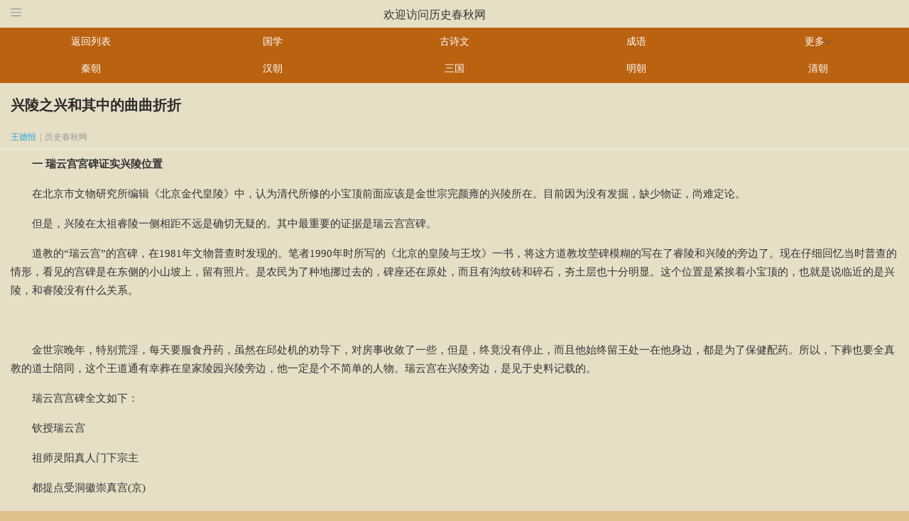

--- FILE ---
content_type: text/html; charset=utf-8
request_url: http://m.lishichunqiu.com/show.php?classid=54&id=7816&style=0&bclassid=52&cid=54&cpage=0
body_size: 24807
content:
<!DOCTYPE html>
<html xmlns="//www.w3.org/1999/xhtml">
<head>
    <meta http-equiv="Content-Type" content="text/html; charset=UTF-8">
    <meta http-equiv="Cache-Control" content="no-cache">
    <meta name="viewport" content="width=device-width, minimum-scale=1.0, maximum-scale=1.0">
    <meta name="keywords" content="兴陵之兴和其中的曲曲折折">
    <meta name="description" content="兴陵之兴和其中的曲曲折折">
	<title>兴陵之兴和其中的曲曲折折_历史春秋网</title>
		
    <link href="http://m.lishichunqiu.com/template/3/main.min.css" rel="stylesheet" type="text/css">

    <script type="text/javascript" src="http://m.lishichunqiu.com/template/3/zepto.min.js"></script>
    <script type="text/javascript" src="http://m.lishichunqiu.com/template/3/swipe.min.js"></script>

    <style>
        .subnav li{width:20%}
    </style>
	

<link rel="icon" href="http://www.lishichunqiu.com/favicon.ico" mce_href="http://www.lishichunqiu.com/favicon.ico" type="image/x-icon">
<link rel="shortcut icon" href="http://www.lishichunqiu.com/favicon.ico" ce_href="http://www.lishichunqiu.com/favicon.ico" type="image/x-icon">
</head>
<body>

<!--是栏目-->

  <div class="box">
        
<div id="header" style="position: relative; left: 0;top: 0px;width:100%;z-index:1001;">
<div class="logo"><a href="index.php?style=0" style="font-size: 16px;">欢迎访问历史春秋网</a></div>	
<div class="moreinfo"><img src="http://m.lishichunqiu.com/template/3/more.png" alt="infomore" width="15" height="13"></div>
<!-- <div class="search">
    <img id="img_showsearch" src="search.png" onclick="showsearch(1)" width="15" height="15">
    <img id="img_hidesearch" src="arrow_bottom.png" onclick="showsearch(2)" style="display:none;" width="17" height="11">
</div>	 -->
</div>
<div class="user-menu_bg" style="display: none;"></div>
<div class="flbox" style="display: none;">
<!--登录前-->
<div id="div_unlogin" class="fltitle">
<i class="user"><a href="javascript:;"><img src="http://m.lishichunqiu.com/template/3/fl_user.png" alt="" width="65" height="65"></a></i>
<h3><a href="javascript:;">登录</a>/<a href="#">注册</a></h3> 
 登录平台，为您提供即时更新的信息资讯。  
  </div>
<!--登录后-->


    <ul class="flnav">
        <li><a href="index.php?style=0"><i class="flhome"></i>首页</a></li>
        <li><a href="list.php?classid=176&style=0&bclassid=0"><i class="flinfo"></i>国学</a></li>
        <li><a href="list.php?classid=347&style=0&bclassid=0"><i class="flpce"></i>儒学</a></li>
        <li><a href="list.php?classid=353&style=0&bclassid=0"><i class="flpic"></i>道学</a></li>
        <li><a href="list.php?classid=275&style=0&bclassid=0"><i class="flsplit"></i>佛学</a></li>
        <li><a href="list.php?classid=346&style=0&bclassid=0"><i class="flexperience"></i>解梦</a></li>


    </ul> 
	<div class="version"><a href="index.php?style=0&amp;bclassid=0">返回</a>｜<a href="http://www.lishichunqiu.com/">电脑版</a></div>
</div>
<!--菜单-->


<!--搜索下拉框开始-->

<!--搜索结束-->

<script type="text/javascript">
    (function () {
        $(".moreinfo").click(function (e) {
            

                $("#div_unlogin").show();
 

            $(".flbox,.user-menu_bg").show();

            $("#img_showsearch").show();
            $("#img_hidesearch").hide();
            $("#div_searchpop").hide();
            $(".menu-mask").hide();
 
            e.stopPropagation();
        });

        $(".flbox").click(function (e) {
            e.stopPropagation();
        });
        $(document).click(function () {
            $(".flbox,.user-menu_bg").hide();
        });      
    })();
    
    function showsearch(t) {
        if (t==1) {
            $("#img_showsearch").hide();
            $("#img_hidesearch").show();
            $("#div_searchpop").show();
            var maskHeight = $(document).height();
            if ($(document).height() <= $(window).height()) {
                maskHeight = $(window).height();
            }
            $(".menu-mask").height(maskHeight).show();          
        }
        else {
            $("#img_showsearch").show();
            $("#img_hidesearch").hide();
            $("#div_searchpop").hide();
            $(".menu-mask").hide();
        }
    }
    $("#q").keydown(function (event) {
        event = document.all ? window.event : event;
        if ((event.keyCode || event.which) == 13) {
            search();
        }
    });
    function search() {
        var q = $("#q").val();
        if (q == "请输入要搜索的关键字") {
            alert("请输入要查询的关键词"); return;
        }
      
        window.location.href = "/search.aspx?q=" + escape(q);
    }
    function getCookie(varname) {
        var tmp_ary = new Array();
        if (varname) {
            var a = document.cookie.indexOf(varname + "=");
            if (a != -1) {
                var b = document.cookie.substring((a + varname.length + 1), document.cookie.length);
                var c = b.split(";");
                var d = c[0];
                return d;
            }
        }
    }

</script>
        <div class="subnav">
            <ul>


                <li><a href="list.php?classid=54&amp;style=0&amp;bclassid=52&amp;page=0">返回列表</a></li>
                <li><a href="list.php?classid=176&amp;style=0&amp;bclassid=0">国学</a></li>
                <li><a href="list.php?classid=374&amp;style=0&amp;bclassid=0">古诗文</a></li>
                <li><a href="list.php?classid=360&amp;style=0&amp;bclassid=0">成语</a></li>

                <li id="showmore">
                    <a href="#">更多<img src="http://m.lishichunqiu.com/template/3/mzkai.png" width="10" height="7"></a>             
                </li>

                  <li id="showless" style="display:none"> 
                    <a href="#">收起<img src="http://m.lishichunqiu.com/template/3/mzys.png" width="10" height="7"></a>
                </li>

                <li><a href="list.php?classid=22&amp;style=0&amp;bclassid=0">秦朝</a></li>
                <li><a href="list.php?classid=26&amp;style=0&amp;bclassid=0">汉朝</a></li>
                <li><a href="list.php?classid=30&amp;style=0&amp;bclassid=0">三国</a></li>
                <li><a href="list.php?classid=61&amp;style=0&amp;bclassid=0">明朝</a></li>
				<li><a href="list.php?classid=65&amp;style=0&amp;bclassid=0">清朝</a></li>
<li class="classhide"><a href="list.php?classid=1&style=0&bclassid=0">上古</a></li>
<li class="classhide"><a href="list.php?classid=5&amp;style=0&amp;bclassid=0">夏朝</a></li>
<li class="classhide"><a href="list.php?classid=9&amp;style=0&amp;bclassid=0">商朝</a></li>
<li class="classhide"><a href="list.php?classid=13&amp;style=0&amp;bclassid=0">西周</a></li>
<li class="classhide"><a href="list.php?classid=17&amp;style=0&amp;bclassid=0">东周</a></li>
<li class="classhide"><a href="list.php?classid=40&amp;style=0&amp;bclassid=0">两晋</a></li>
<li class="classhide"><a href="list.php?classid=45&style=0&bclassid=0">隋朝</a></li>
<li class="classhide"><a href="list.php?classid=49&amp;style=0&amp;bclassid=0">唐朝</a></li>
<li class="classhide"><a href="list.php?classid=52&amp;style=0&amp;bclassid=0">宋朝</a></li>
<li class="classhide"><a href="list.php?classid=57&style=0&bclassid=0">元朝</a></li>
<li class="classhide"><a href="list.php?classid=69&amp;style=0&amp;bclassid=0">民国</a></li>
<li class="classhide"><a href="list.php?classid=156&amp;style=0&amp;bclassid=0">世界史</a></li>
<li class="classhide"><a href="list.php?classid=330&amp;style=0&amp;bclassid=0">收藏</a></li>
<li class="classhide"><a href="list.php?classid=346&amp;style=0&amp;bclassid=0">解梦</a></li>
<li class="classhide"><a href="list.php?classid=75&amp;style=0&amp;bclassid=0">文化</a></li>
<li class="classhide"><a href="list.php?classid=347&amp;style=0&amp;bclassid=0">儒学</a></li>
<li class="classhide"><a href="list.php?classid=275&amp;style=0&amp;bclassid=0">佛学</a></li>
<li class="classhide"><a href="list.php?classid=353&amp;style=0&amp;bclassid=0">道学</a></li>
<li class="classhide"><a href="list.php?classid=283&amp;style=0&amp;bclassid=0">中医</a></li>
<li class="classhide"><a href="list.php?classid=268&amp;style=0&amp;bclassid=0">图库</a></li>									
            </ul>

							
		
            </ul>
            <div style="clear: both"></div>
        </div>

<div class="news_content">
            <div class="news_t">兴陵之兴和其中的曲曲折折</div>
            
            <div class="news_t1">
                <ul>
<li class="writer">王德恒 </li> 
                    <li>|</li> 
                    <li>历史春秋网</li>                  

                </ul>
            </div>
        </div>
<div id="content" class="cnewsinfo small" style="padding-top:0px;">
         
		 <p>　　<strong>一 瑞云宫宮碑证实兴陵位置</strong></p>

<p>　　在北京市文物研究所编辑《北京金代皇陵》中，认为清代所修的小宝顶前面应该是金世宗完颜雍的兴陵所在。目前因为没有发掘，缺少物证，尚难定论。</p>

<p>　　但是，兴陵在太祖睿陵一侧相距不远是确切无疑的。其中最重要的证据是瑞云宫宫碑。</p>

<p>　　道教的&ldquo;瑞云宫&rdquo;的宫碑，在1981年文物普查时发现的。笔者1990年时所写的《北京的皇陵与王坟》一书，将这方道教坟茔碑模糊的写在了睿陵和兴陵的旁边了。现在仔细回忆当时普查的情形，看见的宫碑是在东侧的小山坡上，留有照片。是农民为了种地挪过去的，碑座还在原处，而且有沟纹砖和碎石，夯土层也十分明显。这个位置是紧挨着小宝顶的，也就是说临近的是兴陵，和睿陵没有什么关系。</p>

<p style="text-align: center;"><img alt="" src="http://www.lishichunqiu.com/d/file/songchao/sbsclishi/e1c8ebe0933e61cd2b602a24f04e4853.jpg" style="width: 480px; height: 352px;" /></p>

<p>　　金世宗晚年，特别荒淫，每天要服食丹药，虽然在邱处机的劝导下，对房事收敛了一些，但是，终竟没有停止，而且他始终留王处一在他身边，都是为了保健配药。所以，下葬也要全真教的道士陪同，这个王道通有幸葬在皇家陵园兴陵旁边，他一定是个不简单的人物。瑞云宫在兴陵旁边，是见于史料记载的。</p>

<p>　　瑞云宫宫碑全文如下：</p>

<p>　　钦授瑞云宫</p>

<p>　　祖师灵阳真人门下宗主</p>

<p>　　都提点受洞徽崇真宫(京)</p>

<p>　　大师王道通仙茔</p>

<p>　　可惜，立碑的年月日看不清了，金世宗陵侧为道士建坟，并记载了宫号道教爵位，可见当时对道教是尊崇的了。</p>

<p>　　金代佛道并崇，在丹鼎、符篆两派之外，又新创全真教。全真教的创始人王喆，曾考中金朝的甲科武举，后在终南山弃家立教，号重阳子。他收马钰(号丹阳子)、潭处端(号长真子)、刘处玄(号长生子)、邱处机(号长春子)、王处一(号玉阳子)、郝大通(号广宁太古真人)、孙不二(号清净散人)七人为弟子，创立了全真教，后世称七弟子为道教七真人。&ldquo;灵阳真人&rdquo;当是七真人同时代同辈份人，王道通应是晚一辈的道士。金世宗时期在京城多设道教宫观，召道士讲法传教，邱处机、王处一、刘德仁都曾应召的道士，传教得法，死后才能在太祖陵侧择地立墓，并被&ldquo;钦授瑞云宫&rdquo;。当然，这座&ldquo;宫&rdquo;建得也是颇有规模，使得县志、《日下旧闻考》都作了记载,并成为兴陵所在地的标志。</p>

<p>　　<strong>二不同寻常的成长道路</strong></p>

<p>　　金陵诸陵所葬之人，最值得一书的当是兴陵葬主金世宗完颜雍了。</p>

<p>　　金世宗和他的妻子乌林答氏即昭德皇后，是能入传奇的人物。</p>

<p>　　完颜阿骨打离开人世的这一年3月1日，四太子完颜宗辅的渤海籍妃子李氏生下了完颜雍，女真名完颜乌禄。当这个女真与渤海混血种的男孩来到人世后，即生活在金朝上京的王宫里，得享荣华富贵。但是，完颜雍却从未见过使他的家族荣登为皇族的祖父，仅是在出生五个月之后，只懂吃奶的完颜雍，以本能的婴儿啼哭声，伴同长辈们的哀痛，为他的祖父志哀。</p>

<p>　　在完颜阿骨打死去的时候，完颜雍的父亲完颜宗辅时年二十八岁，已经是跟随父王出征多年，屡立战功的金朝名将。其后，又伴随完颜宗翰出征中原，完成了灭辽灭北宋的大业。</p>

<p>　　1127年(金天会五年)8月，完颜雍5岁的时候，完颜宗辅升为右副元帅，镇守燕京。三个月后，完颜宗辅充任讨伐南宋东路军的主帅，略地山东、淄、青，并在乐安一带一举击溃宋将马括统领的二十万大军，迫使宋高宗赵构仓皇渡江南逃。1130年完颜宗辅再率兵到陕西、山西，与金兀术合兵一处，同宋军名将张浚鏖战于富平，打垮了宋军十八万。1132年，因战功升任左副元帅，其上只有完颜宗翰一人了。从表面上看，他是全权主持金国西北地区的军政要务，西抗西夏、南压赵宋的统帅。实际上在金太宗的策划下，利用完颜宗翰回上京进行皇储的安排和帝位的安排的时候，他得到太宗的旨意，发动了对南宋的战争，利用这个机会，掌握了全国的军权。关于这次南征，金兀术由于不知情，还激烈地进行过反对，但是，完颜宗辅不动声色，按计划进行，待军权全部到手之后，他只让刘豫在前方厮杀，自己却按兵不动，果然，金太宗逝世的消息一传来，他命金兀术返回上京奔丧，自己有条不紊地将军队撤回，保持了边境的平安，使金熙宗顺利地登上了皇位。当然，也有人认为，这些其实都是完颜宗干在背后的安排，但是，是完颜宗辅直接完成了配合政权的交接和掌握了军权。这样，使军权牢牢控制在太祖一系的手中，即从旁姓完颜那里(宗翰)夺回了军权，又没有落到太宗一系宗磐的手中。应该说，在太宗逝世前后，对于金国全局的安定完颜宗辅是起到了关键作用的。</p>

<p>　　幼年的金世宗，主要受母亲的教诲。依金的习俗，丈夫死后，妻子应当嫁与宗族的人。李氏却不愿接受这种落后的习俗，就在辽阳出家为尼了。</p>

<p>　　完颜雍长得很魁伟，性格沉静明达，又善于骑射。年轻时，他每次出猎，很多老年人都跟了去看，赞赏他的骑射技术，&ldquo;国人推为第一&rdquo;(《金史&middot;世宗本纪上》)。他为人宽厚，常随叔伯们四处征战，将士都很推崇他。金熙宗皇统年间(1141~1148)，完颜雍以宗室子授光禄大夫，封葛王，为兵部尚书。</p>

<p>　　金熙宗在位后期，时常酗酒，杀戮亲贵大臣，唯有对完颜雍比较好。什么原因呢?原来完颜雍的父亲伐宋时，得到了一条宋朝皇帝用过的白玉带，作为传家之宝。完颜雍很珍爱它。金熙宗时，完颜雍的妻子乌林荅氏，对他说：&ldquo;此非王邸所宜有也，当献之天子&rdquo;。完颜雍觉得她的话有道理，就将白玉带奉献给金熙宗，博得金熙宗的悼平皇后的欢心，也得到金熙宗的信任。海陵帝即位之初，完颜雍判会宁(今黑龙江阿城县南)牧，不久，判大宗正事，改为东京(今辽宁辽阳)留守，后又改为燕京(今北京)留守、济南府尹、西京(今山西大同)留守等职。完颜雍能文能武，在女真贵族中威望较高，海陵帝对他很不放心，经常调动他的官职。乌林荅氏又劝完颜雍多向海陵帝进献珍异，以打消他的猜疑，免遭诛身之祸。完颜雍照妻子的话，把辽骨睹犀佩马、吐鹘良玉茶器之类的珍宝，送给海陵帝。海陵帝认为完颜雍怕他，对他又很恭顺，疑忌之心稍解。但在完颜雍任东京留守时，海陵帝还是派了心腹高存福任东京副留守去监视他。</p>

<p>　　貌似平和处处谦让的完颜雍，终于等来了机会。</p>

<p>　　<strong>三 等来了机会，称帝</strong></p>

<p>　　正隆六年(1161)，海陵帝动员了大量的兵力、物力、财力南伐宋朝，搞得&ldquo;民皆被困，衣食不给&rdquo;，&ldquo;民不堪命，盗贼蜂起&rdquo;。契丹人不愿当兵，杀了金朝官吏，夺取3000副兵甲，举兵起义。海陵帝的统治更加不稳。</p>

<p>　　完颜雍的舅父李石劝他积蓄力量，等待时机，夺取帝位，他并未否认。而是积极修造兵甲。这件事让高存福知道了，偷偷派人去告诉海陵帝;同时还同推官李彦隆图谋杀害完颜雍。幸好高存福的家人向完颜雍告了密。海陵帝得悉，派谋良虎去杀害宗室兄弟。完颜雍听到这些，心里非常恐惧，李石劝他及早即位。经过一番商议，决定以讨论备&ldquo;贼&rdquo;事为借口，将东京官吏召到他母亲出家的清安寺开会。高存福不敢来，完颜雍派人多次去召他，他才来。完颜雍当场把高存福和李彦隆抓起来。十月初三，南征万户完颜福寿等率领金军两万人从山东前来，完颜谋衍率兵五千余人从常安(今辽宁沈阳东北)前来，他们都是来投奔完颜雍的。七日，各路军队入城，共同击杀高存福等人。</p>

<p>　　第二天，诸军官属来到完颜雍的府第求见。完颜雍刚刚走出来，诸军官属在庭下高呼万岁。完颜雍推让了一番，将领、官员一再劝进。于是，完颜雍亲赴太庙，祭告祖先，再来到宣政殿登上了皇帝的宝座，是为金世宗。全世宗即位后，改元大定，废黜海陵。从此开始了他为期29年的统治。</p>

<p>　　金世宗能顺利地登上皇帝宝座，并非偶然的事。从他本人来说，自为官以来&ldquo;久典(主管)外郡，明祸乱之故，知吏治之得失&rdquo;，有丰富的实际统治经验。因此，无论在女真贵族或渤海大族中，他都很有声望。从当时金朝最高统治者海陵帝来说，他由于指挥南伐宋朝的战争，远离了金朝的统治中心，给完颜雍的即位带来有利的条件。更主要的是，海陵帝的伐宋战争，极不得人心，金朝从上到下，都反对这场战争。这就更为完颜雍的即位，提供了条件。</p>

<p>　　<strong>四 必须说一说的完颜雍的母亲</strong></p>

<p>　　完颜宗辅的渤海籍妻子、完颜雍的生母李氏李弘愿，出身于辽阳渤海世家，读书明礼，很有文化教养，曾对幼年时期的完颜雍给予多方面的影响和教诲。渤海作为中国境内的一个古老民族，远在大唐王朝的时候，即建立了政权，成为一个文化较为发达的海东盛国。公元926年，辽国契丹贵族灭掉了渤海国，其领地也尽为辽廷所占有。后来，辽廷又&ldquo;恐为后患&rdquo;，便决策将渤海亡国遗民，尽迁至辽朝治下的东京辽阳府地区定居，以便于控辖。李氏娘家的先祖也就是在这个时期，举族迁居来辽阳落户的。</p>

<p>　　初来辽阳定居的原渤海贵族人家，还颇得辽廷的优待，有才能者还可在辽廷官府里居官任事，效命于契丹贵族。李氏的祖辈也是得此政治机遇，并以自己的文才武功，&ldquo;仕辽为宰相&rdquo;，依旧富贵荣华。李氏的高祖李仙寿，曾在辽国皇帝遇难时救过驾，得辽廷赏赐&ldquo;辽阳及汤池地千顷&rdquo;，常以&ldquo;李舅目之&rdquo;，终成东京辽阳府地上一大强有力的渤海豪族，而与其他的渤海皇族和渤海世家大族们相比肩。</p>

<p>　　李氏的父亲李雏讹只，在辽朝末年出任了熊岳地区的桂州观察使。当金兵南下、辽廷灭亡在即的关键时刻，又弃辽降金，并投身于助金镇压高永昌渤海军反金的战斗，&ldquo;不胜而死&rdquo;，李家又以此有功于金朝。李雏讹只的儿子李石，也就是李氏的胞弟，领亡父之功，被金廷&ldquo;授世袭谋克，为行军猛安&rdquo;。李家在金朝治下，也仍旧有一定地位。</p>

<p>　　初兴的金国，在1116年的夏季，才得占领辽南大片土地的。金廷出于笼络辽阳渤海大族及上层人物的政治需要，广施政治联姻于渤海世家大族，下诏&ldquo;选东京士族女子有姿德者赴上京&rdquo;，嫁宗室子嗣做妃妾。李氏就是在这时被选中，离开了辽阳故居，北赴金廷上京会宁府皇宫，嫁完颜宗辅做妃子，成了金太祖的三儿媳，时年约二十七、八岁。</p>

<p>　　完颜宗辅本有一个元配妻子，女真人，蒲察氏，而渤海妃子李氏又比完颜宗辅大两岁，又非女真人，所以李氏为了不遭冷遇，便以她的学识，和&ldquo;内治谨严&rdquo;，皆守规矩，衣服饮食器具无不清洁，干练才能，敦睦亲族的待人处事的方法，外加性明敏，刚正有决，容貌端整，言不妄发的大家闺秀的风度，终于在宫中赢得了好名声，&ldquo;宗室中甚敬之&rdquo;，也成了完颜宗辅身边难得的贤良内佐。</p>

<p>　　有一件事情可以看出李弘愿非凡的气度和智慧。</p>

<p>　　那是在金太祖攻陷燕京以后，辽平州(今河北卢龙)刺使张觉举州降金。但是，后来金朝强行推广猛安谋克制度，而平州多年都实行的是郡县制，军民根本接受不了这种制度，所以，张觉率所部二万人马起兵抗金。当时，金太祖派了许多大将带领精锐部队前去镇压张觉，都被这个进士出身的人击败。后来，完颜宗辅联合几支部队，断绝城中粮道，亲自指挥奋力攻下平州，张觉只带几个人逃出了平州，投奔到宋朝控制下的燕京。</p>

<p>　　实际上，当时张觉抗金也是宋朝暗中支持的。但是，当完颜宗辅率领军队逼近燕京，让宋朝燕京守将将张觉交出来的时候，宋朝竟然没有顶住压力，将张觉和他的几个儿子都杀掉，首级送到宗辅大营。实际后来郭药师降金，就是张觉这件事刺激出来的。但是，张觉夫人自杀身亡后，有一个还在襁褓中的儿子，起名为张谨言。完颜宗辅和李弘愿听说，特别是李弘愿主张将那孩子要过来，由自己教养。张谨言长大后，完颜宗辅和李弘愿并没有向他隐瞒他父亲张觉的事情，可以说，在某种意义上来说，张觉还是死于完颜宗辅的手上。但是，张谨言在他们夫妇的感召下，不但没有成为仇敌，反而成为他们夫妇最为信任的人。一切机密大事都让张谨言去作。李弘愿在返回辽阳出家的时候，唯一给完颜雍留下的家人就是张谨言，张谨言终其一生效忠于金世宗。后来，张谨言还主掌内廷要事，并且上了《金史》。所以，李弘愿基本是一个政治人物。金世宗后来发动辽阳政变，其基本力量也是母亲李弘愿给准备好的。</p>

<p>　　公元1123年(金天辅七年)3月1日，李弘愿三十岁时，生养了完颜雍，因生的是男孩，使她喜不自禁，而在宫中也深得高看。从完颜雍懂事起，李弘愿即教爱子读书习字，&ldquo;教之有义方&rdquo;，成了完颜雍第一位启蒙老师。</p>

<p>　　1135年(金天会十三年)的夏天，李弘愿得到完颜宗辅病故于军中的噩耗，悲痛欲绝之余，心中不免暗暗为将来担忧。时隔几年，到了完颜雍十六岁的时候，女真宗族按照族规&ldquo;妇女寡居、宗族接续之&rdquo;，强令李氏不分辈份，改嫁皇室男子为妻。这是把封建礼教奉为神明的李弘愿所万万不能接受的事。她断然拒绝了被完颜家族收房的要求，声言将出家为尼。过后不久，李弘愿便忍痛扔下爱子完颜雍，出家为尼。她有条不紊地为儿子选择了一个理想的妻子，然后，抛下爱子，出宫返回辽阳故里。金熙宗亲自批准李弘愿建造了清安禅寺，并特赐了她一个法号&mdash;&mdash;通慧圆明大师。从此李弘愿和金世宗母子之间，便很少互通音讯了。</p>

<p>　　李弘愿出宫时为完颜雍娶的理想的妻子便是乌林答氏，其父乌林答石土黑是金朝的一员大将。乌林答氏不仅容貌端庄秀丽，而且聪颖过人，在残酷的宫廷斗争中，她几次设计保护了完颜雍，直到献出自己的生命。</p>

<p>　　金熙宗当政时，喜怒无常，时常酗酒杀人。完颜雍身居兵部尚书要职，时刻有性命之忧。在这种情况下，洞达事理的乌林答氏建议完颜雍，把亡父完颜宗辅伐宋时得到的御制白玉带恭送给金熙宗夫妇，此举果然博得了熙宗夫妇的欢心。熙宗对许多人都持猜疑态度，却始终未猜疑完颜雍。</p>

<p>　　海陵王杀了金熙宗当上皇帝后，大肆诛戮宗室子弟，特别是功臣之后。这两种身份完颜雍都具备，情势比金熙宗当政时还要危险，乌林答氏审时度势，继用前策，把佩刀、茶器等奇宝恭献于海陵王，使海陵王认为完颜雍&ldquo;恭顺畏己&rdquo;(《金史》卷64《昭德皇后传》)，完颜雍这才躲过这场杀身之祸。</p>

<p>　　但海陵王并没有完全对完颜雍放心。当完颜雍去赴济南尹之任要职时，为了控制完颜雍，早已深知乌林答氏对完颜雍的重要性的海陵王，让完颜雍将妻子送往中都燕京做人质，如果完颜雍抗旨不遵，就可借帮杀掉他。在这种情况下，乌林答氏毅然前往，临行前，她写了一封著名的&ldquo;上世宗书&rdquo;，预言完颜亮必将败北，希望丈夫不要因她的死而悲伤，&ldquo;作儿女之态&rdquo;，要振作起来，&ldquo;修德政，肃纲纪，延揽英雄，务悦民心，以仁易暴&rdquo;，&ldquo;卧薪尝胆&rdquo;，&ldquo;一怒而安天下&rdquo;。然后，乌林答氏整装前往燕京。当行到今北京良乡县固节镇时，乌林答氏觉得固节这个地名颇有持节不屈之意，于是乘左右疏忽之时，投湖自杀。</p>

<p>　　目今考之，我素来认为《上世宗书》当是后人伪造。按当时的情景，完颜雍身边有许多海陵王派去监视他的人，乌林达氏也被监视，如果她写出&ldquo;修德政，肃纲纪，延揽英雄，务悦民心，以仁易暴&rdquo;，&ldquo;卧薪尝胆&rdquo;，&ldquo;一怒而安天下&rdquo;。的言语来，那只会给完颜雍招徕祸端，聪明的乌林达氏是不会做这种愚蠢的事情的。不过，这封书信文情并茂，又符合当时乌林达氏的心态，所以，被后人传诵。并写进了小说《警世通言》中。</p>

<p>　　妻子的死，使完颜雍增加了要推倒完颜亮夺权称帝的决心。</p>

<p>　　完颜雍在熙宗时代，曾以三路都统之职南下伐宋，配合诸将兵卒攻打军事要地顺昌，宋军统帅刘琦，带领骁将韩世忠、张浚、岳飞等奋勇抵抗，大破金兵。完颜雍由此教训中知道，不能再向南宋用兵，南北应该议和，这是他当皇帝后的一个基本国策。</p>

<p>　　金贞元三年(1155)，完颜雍由原来的葛王改封为赵王，调任地处关外的东京辽阳府出任留守官兼府尹。在辽阳的清安禅寺中，他见到了出家为尼的老母李弘愿，李弘愿这时已62岁了。直到这时，完颜雍才了解到母亲所以出家的一个重要原因，是要在辽阳联络当地渤海大户，积聚粮草，招兵买马，明为奉佛，暗里到处请隐士，拉高人，这时已经很具规模了。完颜雍利用母亲为他准备好的政治和军事力量，又苦心孤诣地进一步发展，经过六年的准备，1161年10月，完颜雍乘海陵王率兵南下之时，在东京辽阳府的宣政殿称帝，改元大定。</p>

<p>　　三 稳定政局</p>

<p>　　金世宗虽然顺利地即了帝位，并且顺利进入到中都城(今北京)，但他即位后的金朝政局并不稳定。</p>

<p>　　金朝自阿骨打建国以来，至金世宗已历四帝，即金太祖、金太宗、金熙宗和海陵王。在这期间，金朝从政治到经济都有很大的改革和发展，统治区域已经扩展到中原地区。女真贵族依靠契丹、汉族地主建立起一套仿效汉制的统治机构和典章制度。经济上也被迫逐步放弃落后的生产方式，而采用新的封建的生产方式。因此朝廷内外矛盾重重。</p>

<p>　　金世宗即位时金朝的政局不稳，还表现在金朝境内布满了各族人民的起义。因为海陵帝时，女真族大量南迁，金朝政府授予他们土地，这必然要侵夺当地人民的土地，因而激起人民的反金斗争。同时，海陵帝伐宋，在民间&ldquo;征敛烦急&rdquo;。女真、契丹和奚三个民族的壮丁，全部要应征入伍，这还不够，又强征汉族壮丁。丁男不能从事农业生产，而军队需要大批粮饷，就产生了经济危机。这也激起各族人民的反金斗争。其时&ldquo;盗贼蠭起，大者连城邑，小者保山泽&rdquo;(《金史&middot;李通传》)。人民的起义动摇着金朝的统治。</p>

<p>　　金世宗即位时，从对宋的战争看，金朝正处于失利的局面。海陵帝的伐宋，不像金朝初期，女真贵族处于奴隶社会时代，奴隶主贵族为满足掠夺的贪欲，都积极支持伐宋战争。这时的女真已向封建社会过渡，女真贵族大多已沉溺于富贵享乐的生活之中，不愿再去战场冲锋陷阵。金朝的军队，大部分是从各民族征来的壮丁，自然也不愿打仗。海陵帝不顾政治上的动乱，经济上的贫困和从上到下的厌战情绪，仍一意孤行伐宋。可是，他刚刚率军出发，&ldquo;将士自军中亡归者相属(连接)于道&rdquo;(《金史&middot;海陵本纪》)。十月初八，海陵帝渡过淮河，进兵庐州。就在这天，金世宗在辽阳即位。海陵帝得到这个消息，仍然继续进兵。当他们抵达采石准备渡江时，金军遭到宋军英勇抵抗，大败而退。</p>

<p>　　金世宗就是在这种危机四伏的情况下即位的。他即位后面临的首要任务就是如何稳定政局。</p>

<p>　　金世宗上台后，一反金熙宗和海陵帝滥杀宗室贵族反对派的做法，一即位就表示维护宗室贵族和对海陵手下的高官采取宽容大度的政策。金世宗即位后，下诏历数海陵杀皇太后、太宗及宗翰、宗弼子孙，毁上京等几十条罪过，把他贬为炀王;然后给完颜亶除掉东昏王的称号，恢复名誉，加谥号为熙宗，改葬于思陵;又修复被海陵毁掉的会宁府宫殿，恢复上京称号。他还多次下诏令，对那些被无辜杀戮大臣的家属、沦为奴仆的，恢复他们的身份;对那些大臣的遗骨，派人到各处去访求，得到以后，由官府收葬;那些被海陵无故削职、降职的官员，给予改正，量才录用。这些措施都起了安抚、笼络女真宗室贵族的作用。史书记载金世宗&ldquo;临御(统治)三十年，绝少诛夷宗族之事&rdquo;(《廿二史札记&middot;金记注官最得职》)，这确是事实。对于原来反对过他而有才能的人，金世宗不忌前怨，仍然重用。海陵时的尚书左丞、右领军大都督纥石烈志宁，很有才干，在金世宗即位前，曾与将领白彦敬等准备去攻打完颜雍。世宗即位后，派使者争取他们归附，志宁不但不肯归顺，还先后杀死使者九人。金世宗在用武力征服志宁之后，不但没有加罪于他，还委以重任。海陵时任东京路转运使的张玄素，也很有才能。他曾在海陵面前告过完颜雍的状。世宗即位后，张玄素去见他，金世宗对过去的事&ldquo;一切不问&rdquo;，反而升任他为户部尚书。海陵时曾任宰相和南京留守的张浩，是金代几朝老臣。金世宗即位后，拜他为太师，尚书令，封南阳郡王，让他入朝可以不拜，还给他在大殿的东边专门设了座位，对他十分尊敬。</p>

<p>　　金世宗如此的做法，最高统治集团很快就稳定了。</p>

<p>　　对于各族牧民大起义，金世宗采用招抚和镇压两手，他先派移剌扎八去招降起义军，结果扎八见窝斡势盛，反而参加了起义军。</p>

<p>　　正隆六年(1611)底，窝斡称帝。金世宗忙派兵去镇压，派去的兵都被窝斡起义军打得大败。</p>

<p>　　为此许多人慌乱。金世宗不漏声色又派右副元帅完颜谋衍等统兵前去镇压，叮嘱对归降者许以优厚条件，策反为主。果然到这年秋天，窝斡被人出卖，捕至京师杀死。一部分起义军投奔了南宋。</p>

<p>　　金世宗对起义首领的镇压十分残酷，不仅把窝斡枭首于市，而且把他的手足砍下来，分悬于各个京府。然后又派人前去招抚奚、契丹各族。</p>

<p>　　金朝是在不断地改革中发展的，其中以海陵帝的改革措施最为显著。尽管金世宗是以反海陵帝而即位的，但在改革的问题上，应当说他是同海陵一致的，而且有所发展。</p>

<p>　　金世宗的各项改革，首推吏治改革。他的吏治改革内容，一是任人唯贤唯才，不重资历。金朝自太宗以后，选官以资历为标准。而金世宗认为。&ldquo;止限资级，安能得人&rdquo;(《金史&middot;世宗本纪下》)。他对臣下说：&ldquo;用人之道，当自其壮年心力精强时用之，若拘以资格，则往往至于耆老(老年)，此不思之甚也&rdquo;。选官不重资历，这就把一批有才干、年富力强的人选到了领导集团中来。</p>

<p>　　二是官吏的升迁以政绩为准，反对苟且因循。金世宗认为对官吏应&ldquo;察其奋勤则升用之&rdquo;，凡是&ldquo;苟简于事，不须任满，便以本品出之&rdquo;(《续资治通鉴》卷一四二)。有一次，金世宗去上京，一路所过州郡，都征发众多的民夫，大修桥梁驰道，以博得金世宗的欢心。唯独同知北京(今辽宁凌源西)留守刘焕，只派少量的人把道路修得平整些。金世宗认为刘焕做得好，就升他为辽东路转运使。</p>

<p>　　三是官吏到了一定年龄，就应当辞官。他认为人到晚年，精力总是不足的，他以自己为例说：&ldquo;朕今年五十有五，若过六十，必倦于政事&rdquo;(《金史&middot;张汝弼传》)。因此他规定朝中大臣&ldquo;许六十致仕&rdquo;，也就是允许六十岁辞去官职。</p>

<p>　　在法制上，金世宗主张择善而从。他认为旧的法律条文有不合适的地方，应当更改，唐朝、宋朝的法律有可用的，就用。他还对臣下说：&ldquo;一制定法律条文，不要只局限于按照旧律，而且一些条文还很难让人看懂。历代的法律都在不断地修订、补充。文化低的百姓，常因不懂法律而违法。如果对那些难懂的条文，加以删改，让百姓一看就明白，不是更好吗?应当修订法律，务必让大家明了。&rdquo;大定年间，金朝的法律经过修订，更加完善了。</p>

<p>　　在对待少数民族方面，他是分别对待。对待北边的蒙古，金世宗认为是心腹之患，他经常派兵去&ldquo;减丁&rdquo;，就是消灭一部分精壮的男子，并且还修筑了壕边堡。保卫了中原文明不受侵害。</p>

<p>　　对待西夏和高丽，金世宗一直保持睦邻友好的姿态，坚决不支持高丽权臣的叛乱。</p>

<p>　　再就是金世宗重视通过科举选拔人才。大定四年(1164)金世宗下令：&ldquo;进士文优则取，勿限人数&rdquo;(《金史&middot;选举志一》)。大定六年(1166)开始置太学，学生最初只有160人，后发展到400人。大定十六年(1176)又设置府学十七处，有学生上千人。金世宗尤其注意培养女真贵族子弟，他派人把《论语》、《孟子》、《老子》等，都译成女真文字，供女真贵族子弟学习。他还挑选猛安谋克良家子弟，让他们在地方的学校学习，共有三千多人。大定十一年(1171)，创设女真进士科。两年以后，又创设女真国子学，在各路设女真府学，聘请新科进士为教授。对女真贵族子弟承袭猛安、谋克的职位，金世宗要求他们要学会一种文字，即女真、契丹或汉字。这样，在大定年间，女真贵族的文化水平，大大提高了。金世宗对状元、进士，不仅要求其有才，而且要求人品要好。他规定，状元品行不好的，要除名。对中状元的人，先要访察他在乡里的品行，品行好的，才能按状元的待遇对待。</p>

<p>　　金世宗在作风上崇尚节俭。他对秘书监移刺子敬等说：&ldquo;昔唐虞之时，未有华饰，汉惟孝文(汉文帝)务为纯俭。朕于宫室惟恐过度，其或兴修，即损(减少)宫人岁费以充之，今亦不复营建矣&rdquo;(《金史&middot;世宗本纪上》)。他说自己&ldquo;从即位以来，服御器物，往往还是用旧的&rdquo;。据说他吃的也比较俭省。一次他正在吃饭，女儿来了，他竟没有多余的饭菜给女儿吃。还有一次，太子詹事刘仲诲向金世宗请求增加东宫的收入和陈设。他不同意，并且说：&ldquo;东宫收入已有规定，陈设也都有，为什么还要增加呢?太子生于富贵，容易养成奢侈的习惯，你们应当引导他崇尚俭朴。&rdquo;他反对铺张浪费。对各地进贡的食品，他几次下诏罢止。他听说自己到各地住过的殿堂，都封闭起来，不让别人住了，认为这样做太无聊，就让臣下诏令，这些房屋仍然可以住人。</p>

<p>　　他并以自己所穿的衣服为例说：&ldquo;此服已三年未尝更换，尚尔完好，汝等宜识之&rdquo;。</p>

<p>　　大定二十九年(公元1189年)正月，金世宗病死于中都宫中的福安殿时，许多人都失声痛哭，悲声遍野。</p>

<p>　　完颜雍死后的庙号世宗，谥号为仁孝皇帝。</p>

<p>　　对于金世宗之死，朱熹(南宋著名理学家、思想家、哲学家)评价：他能尊行尧舜之道，要做大尧舜也由他。</p>

<p>　　脱脱(元朝政治家，曾主持修《辽史》、《宋史》、《金史》)</p>

<p>　　世宗之立，虽由劝进，然天命人心之所归，虽古圣贤之君，亦不能辞也。盖自太祖以来，海内用兵，宁岁无几。重以海陵无道，赋役繁兴，盗贼满野，兵甲并起，万姓盼盼，国内骚然，老无留养之丁，幼无顾复之爱，颠危愁困，待尽朝夕。世宗久典外郡，明祸乱之故，知吏治之得失。即位五载，而南北讲好，与民休息。于是躬节俭，崇孝弟，信赏罚，重农桑，慎守令之选，严廉察之责，却任得敬分国之请，拒赵位宠郡县之献，孳孳为治，夜以继日，可谓得为君之道矣!当此之时，群臣守职，上下相安，家给人足，仓廪有余，刑部岁断死罪，或十七人，或二十人，号称&ldquo;小尧舜&rdquo;，此其效验也。然举贤之急，求言之切，不绝于训辞，而群臣偷安苟禄，不能将顺其美，以底大顺，惜哉!</p>

<p><strong>　　四 兴陵状况</strong></p>

<p>　　金世宗即位并稳定了政权之后，将自己的父亲封为睿宗，从上京迁来陪葬太祖。其下葬的陵曰&ldquo;景陵&rdquo;。1986年5月，景陵的陵碑出土。出土时碑的底座已失，碑身还裂了两道缝。陵碑不算底座高2.10米，宽0.86米，厚0.25米，盘龙碑额上镌&ldquo;睿宗文武简肃皇帝之陵&rdquo;十个阴刻楷体大字，字内填朱砂，镀金粉，阳光下红底不断呈出金色。过去，人们认为明十三陵起始有朱砂碑，此碑的出土，把朱砂碑的历史提前了300年。现在，睿宗的陵碑立在金陵大宝顶之侧，很引人注目。</p>

<p>　　后院着火，南方倒戈，海陵王南下在采石矶败于宋文官虞允文之手，被乱兵所杀。完颜雍坐稳了帝位，实行了符合实际的对内对外政策，保持了29年北方中国的安定局面，史称金世宗为&ldquo;小尧舜&rdquo;。大定二十九年(1189)正月初二，完颜雍病死于福安殿，终年67岁。即位的皇孙金章宗完颜璟。根据他生前遗嘱，将他葬于太祖陵侧，称为兴陵。</p>

<p>　　兴陵陪葬三人，一是昭德皇后乌林答氏，另两个是元妃张氏和元妃李氏。这三人都是金世宗未称帝之前娶的。最令金世宗缅怀不忘的当然是乌林答氏，他称帝后，尽管娶了许多妃嫔才人，但都不许称后，将皇后之位永为乌林答氏保留。</p>

<p>　　当初为了不引起海陵王的怀疑，乌林答氏死时的埋葬是很草率的，没有向任何人告哀，也没举行必要的哀祷仪式。只是让自己的长女一个人在宛平县土鲁原找了一块僻静的墓地，草草地将乌林答氏的遗体埋葬了。每当想起此事，完颜雍都悲痛万分。1179年11月间，云峰山下的坤厚陵建成，金世宗下令将乌林答氏的灵柩迁至该陵。那天，金世宗率金廷百官出城，奉迎于柩前，金世宗登上灵车，扶柩恸哭，哀情切切，催人泪下。待安葬时，金世宗让乌要答氏亲生的太子完颜允恭步行拉着灵车。这天正赶上风雪交加，完颜允恭为了表示对母亲的孝心，拒戴雨具，衣尽沾湿，一步一步走了近50里，把母亲送到陵中，当时见者无不泪下。</p>

<p>　　金世宗死后，金章宗便把乌林答氏、元妃张氏、李氏的遗骨都迁葬到了兴陵。</p>

<p>　　金世宗大定朝经过20多年的悉心治理，国势日强，四邻安靖。史家评论是进入了&ldquo;小康盛世&rdquo;。金世宗标榜&ldquo;仁政&rdquo;，当时便有人称誉他是&ldquo;小尧舜&rdquo;。</p>

<p>　　在整个金皇陵范围内最好辨识的就是睿陵和兴陵。大宝顶就是睿陵，小宝顶就是兴陵。当然这两个区域也是文物部门，工作最多的地方，勘探做的也多。所以也应该介绍一些勘探的结果。</p>

<p>　　2001年4月，北京市文研所对皇陵区开始第1次发掘，首先在清代小宝顶(兴陵所在地)前布14个探方(T1、T13、T17)，并清理了陵区内西北至东南向排水沟的入水口及出水口，石桥及石桥向北的神道，神道柱，汉白玉石雕踏道，神道两侧的四处台址，F1东大殿遗址啊，以及神道北端关帝庙遗址散水部分。通过钻探和试掘表明，其主陵区陵园建在早期冲击层上，地层主要成分为灰土和硕石，由于明代毁陵，清代修复，，晚期冲击层又覆盖在遗址，墓葬之上，加之大自然和人为的破坏，以及农田改造等因素，是陵区构成极为复杂。</p>

<p>　　为了探明地层关系，我们在主陵区内清代为金世宗修建的陵寝(俗称小宝顶)前较开阔的台地上，布南北正方向探方14个，编号为T1-T13和T17，其中在T1~T4，T7，北侧金代地层中发现两处建筑遗址。并发现清代碑楼及享殿遗址。在西北角下还叠加一条南北向石质台阶式墓道，疑是金世宗陵寝墓道。</p>

<p>　　通过钻探和试掘表明，其主陵区陵园建在早期冲击层上，地层主要成分为灰土和砾石，由于明代毁陵，清代修复，晚期冲击层又覆盖在遗址，墓葬之上，加之大自然和人为的破坏，以及农田改造等因素，使陵区构成极为复杂。</p>

<p>　　钻探时，发现有墓室护墙痕迹，由夯土夹杂木炭铸成，并在明代扰乱层下发现有墓室内的夯土，上层为一层素土夯实，厚约0.2米，其下铺一层乱石块，乱石块儿之下铺素土和木炭。共发现8层素夯土，8层木炭层，至7.8-8米深时，建石条层面。该层面深度水平基本一致，并有一定的规律，初步分析应是人为铺设，是筑木用的石料。</p>

<p>　　在清理中，与探方南侧深1.4米处房基下，发现一片鹅卵石和废弃的乱石层，应该为墓室上的堆积层。乱石南部发现一个直径13米的扰乱坑。考虑到此墓北侧是清代小宝顶，推测可能是清代修缮金世宗墓时，将宝鼎向北移动了一下，应是金世宗陵寝。因此清理工作到此结束，仍保留房上平面的清代大殿和碑楼基址遗迹。</p>

<p>　　在清理T11南侧M4时，发现M4，目的偏北叠压着东西向的青白石条，为了探明M4与清白石条之间的叠加关系。向下进行了清理，发现这是一条南北，用石条构筑的墓道，通过墓道东西边沿的清理发现，墓道的构筑方法是先在墓道两侧挖土坑，残长17.5，宽5米，墓道上口，两侧横卧木板和石板护墙以防塌方。墓道全长12.8米。墓道内口宽2.9米，深3.3米。墓道东西两壁用青白石平铺错缝垒砌，最深处3.3米，共15层。台面儿十接口处，先凿出元宝形石槽，然后浇铸铁水，即元宝型铁锭(腰铁)，长18厘米,宽8厘米。台阶石长65，宽23~25厘米。每层台阶，堑刻菱形花纹图案。台阶共19层，往北最底部紧接墓门处，则用青石铺沏，一段儿长3.3米的平底。</p>

<p>　　墓门为仿木建筑结构，青白石雕刻门楼，现仅残留三分之一，通高4.5米，屋顶雕刻瓦垄，屋檐，椽和瓦当，瓦当雕刻有梅花图案，垂脊前端雕刻昂首的龙头。较为奇特的是龙头和垂己相接触榫卯结构，系龙头可以从垂脊下端取出，由此可见金代高超的石雕艺术和独具的匠心。掾下，有双抄单下昂五铺作斗拱三朵，膝下为栏额，门框及抱柱。栏额石无纹饰，残存长1,宽0.3米，门框宽0.15米，正面儿及两侧面儿剔刻缠枝牡丹纹，门框两侧为倭角方形抱柱，高2.35，宽0.35米，上面雕刻极为精美的高浮雕腾龙集云纹，龙纹雕刻雄健有力，生动洒脱，其中三条腿儿为五爪，右后腿儿为4爪。墓门无存，墓门前端，用纵排木封门，但被火烧毁，化成木炭堆积，仅存墓道底部数层。</p>

<p>　　墓道南端东侧被打破，墓道内第一，二级台阶也被破坏，这一段年代较晚，应在在金末元初才修成。在墓道西侧1.6米处，发现两块儿长280，宽32，厚8厘米的铸铁板，其形制，大小相同。值得注意的是，发掘时在墓道外西南侧发现一条西南向东北并向下倾斜的石槽，石槽总长约9米，是用花岗岩石凿刻成的单体石槽冰激而成的。每个石槽长约1.8米，宽0.5，厚0.4米，中心凿刻成宽0.2-0.3，深0.15米左右的沟槽，然后将每个石槽首尾顺接至石墓道上口。在墓道内仍然遗留有石槽，顺接到墓门位置。其中个别石槽上面还盖有石盖板，揭开木门外的石槽盖板，发现石槽内已有铁水浇筑凝成的铁锭，可见石槽是灌注铁水的，通道铁水一直灌注到墓门，最后一节石槽直至墓门。</p>

<p>　　这个发现是比较新颖的，人们见过许多灌注铁水的陵墓，但是留下石槽的很少。</p>

<p>　　这为兴陵又增添了价值</p>

<p>　　| 原文载自《大房山下金皇陵》一书，作者授权发布</p>

<p>　　作者：王德恒，考古学家，中国科学院科学传播研究中心研究员，北京市作家协会会员，历史春秋网常务副总编辑。</p>

</div>
            
 
 <div class="avow">
	<div class="avowtitle"></div>
	<!-- 声明 -->
	<p>未标明来源于“历史春秋网”的稿件均为转载，版权归原作者所有。如本文内容影响到您的合法权益(含文章中内容、图片等)，请与我们联系，我们将及时处理。联系邮箱：<a href="mailto:6465372@qq.com">6465372@qq.com；QQ：6465372</a>。</p>
	<!-- @声明 -->
</div>
<div class="jzmore" style="border: 0;">	</div>		
<div class="news_content">
	 <div class="plunt">
        <span>相关阅读</span>
        </div>
		   <div class="newslist">
            <ul id="ul_relatednews">

	<li><div class="newsimg"><a href="show.php?classid=54&amp;id=6865&amp;style=0&amp;bclassid=52&amp;cid=54&amp;cpage=0"><img src="http://www.lishichunqiu.com/d/file/songchao/scls/ab4d1f3aa09456afe73ac1c5afecc0fa.jpg" width="90" height="67"></a></div><span class="newst"><a href="show.php?classid=54&amp;id=6865&amp;style=0&amp;bclassid=52&amp;cid=54&amp;cpage=0">中国唯一一个“木乃伊”皇帝</a></span><span class="newsTips"><ul><li class="tname">辽|金|西夏历史 </li><li style="float:right;"><div class="tpinglun"><a>12190</a></div></li></ul></span></li>
<li><div class="newsimg"><a href="show.php?classid=54&amp;id=7516&amp;style=0&amp;bclassid=52&amp;cid=54&amp;cpage=0"><img src="https://p3-tt.byteimg.com/origin/pgc-image/5165e655ca04422c801aa488d3dea92d?from=pc" width="90" height="67"></a></div><span class="newst"><a href="show.php?classid=54&amp;id=7516&amp;style=0&amp;bclassid=52&amp;cid=54&amp;cpage=0">王德恒：大契丹国如何主宰万里草原丝路？靠和亲来互市</a></span><span class="newsTips"><ul><li class="tname">辽|金|西夏历史 </li><li style="float:right;"><div class="tpinglun"><a>10742</a></div></li></ul></span></li>
<li><div class="newsimg"><a href="show.php?classid=54&amp;id=7502&amp;style=0&amp;bclassid=52&amp;cid=54&amp;cpage=0"><img src="https://p3-tt.byteimg.com/origin/dfic-imagehandler/3ff8f94c-f22c-4b46-a6e4-839d6c220779?from=pc" width="90" height="67"></a></div><span class="newst"><a href="show.php?classid=54&amp;id=7502&amp;style=0&amp;bclassid=52&amp;cid=54&amp;cpage=0">王德恒：考古发现风水并非古代皇室“大忌”，谈到钱都得让步</a></span><span class="newsTips"><ul><li class="tname">辽|金|西夏历史 </li><li style="float:right;"><div class="tpinglun"><a>10309</a></div></li></ul></span></li>
<li><div class="newsimg"><a href="show.php?classid=54&amp;id=7494&amp;style=0&amp;bclassid=52&amp;cid=54&amp;cpage=0"><img src="https://p6-tt.byteimg.com/origin/pgc-image/f859dfb27088486cb2b8d4502e6b347a?from=pc" width="90" height="67"></a></div><span class="newst"><a href="show.php?classid=54&amp;id=7494&amp;style=0&amp;bclassid=52&amp;cid=54&amp;cpage=0">王德恒：1986年实地进入金皇陵地宫勘探，我亲手挖出大量珍贵物件</a></span><span class="newsTips"><ul><li class="tname">辽|金|西夏历史 </li><li style="float:right;"><div class="tpinglun"><a>9853</a></div></li></ul></span></li>
<li><div class="newsimg"><a href="show.php?classid=54&amp;id=7509&amp;style=0&amp;bclassid=52&amp;cid=54&amp;cpage=0"><img src="https://p3-tt.byteimg.com/origin/pgc-image/3355c207ac794acf886812148804bc80?from=pc" width="90" height="67"></a></div><span class="newst"><a href="show.php?classid=54&amp;id=7509&amp;style=0&amp;bclassid=52&amp;cid=54&amp;cpage=0">王德恒：从唐朝景教进入中原，女真时代的景教和十字寺考据</a></span><span class="newsTips"><ul><li class="tname">辽|金|西夏历史 </li><li style="float:right;"><div class="tpinglun"><a>9698</a></div></li></ul></span></li>
			
			
			</ul>
        </div>       


    </div>
		
         <div class="fh_top" id="gotop"><img src="http://m.lishichunqiu.com/template/3/fh_top.png" width="36" height="36"></div>

         <script type="text/javascript">

             function getParameterByName(name) {
                 name = name.replace(/[\[]/, "\\\[").replace(/[\]]/, "\\\]");
                 var regexS = "[\\?&]" + name + "=([^&#]*)";
                 var regex = new RegExp(regexS);
                 var results = regex.exec(window.location.search);
                 if (results == null)
                    return "";
                 else
                    return decodeURIComponent(results[1].replace(/\+/g, " "));
             }

             (function () {
                 var currPage = 1;
                 var stoploading = false;

                 $(".jzmore").click(function () {

                     if (stoploading == false) {
                         stoploading = true;
                         $(".jzmore").html(" ");
                         var cid = getParameterByName("cid");
                         var bcid = getParameterByName("bcid");
                         currPage++;
                         $.ajax({
                             type: 'GET',
                             url: '/m/newslist.ashx?cid=' + cid + "&bcid=" + bcid + "&minid=" + $("[data-id]").last().attr("data-id"),
                             // data to be added to query string:
                             data: {},
                             // type of data we are expecting in return:
                             dataType: 'text',
                             timeout: 10000,
                             success: function (data) {
                                 $("#mynewslist").append(data);
                                 $(".jzmore").html("点击加载更多新闻");
                                 stoploading = false;
                             },
                             error: function (xhr, type) {
                                 //alert('Ajax error!')
                             }
                         });
                     }
                 });

                 $(window).scroll(function () {

                     if (currPage > 3) {
                         $(".jzmore").html("点击加载更多新闻");
                         //return;
                     }
                     else {
                         if ($(".jzmore").offset().top < window.scrollY + window.innerHeight) {
                             if (stoploading == false) {
                                 stoploading = true;
                                 $(".jzmore").html(" ");
                                 var cid = getParameterByName("cid");
                                 var bcid = getParameterByName("bcid");
                                 currPage++;
                                 $.ajax({
                                     type: 'GET',
                                     url: '/m/newslist.ashx?cid=' + cid + "&bcid=" + bcid + "&minid=" + $("[data-id]").last().attr("data-id"),
                                     // data to be added to query string:
                                     data: {},
                                     // type of data we are expecting in return:
                                     dataType: 'text',
                                     timeout: 10000,
                                     success: function (data) {
                                         $("#mynewslist").append(data);
                                         $(".jzmore").html(" ");
                                         stoploading = false;
                                     },
                                     error: function (xhr, type) {
                                         //alert('Ajax error!')
                                     }
                                 });
                             }
                         }
                     }                     
                 });

                 $("#showmore").click(function () {
                     $(".classhide").show();
                     $("#showless").show();
                     $(this).hide();
                 });

                 $("#showless").click(function () {
                     $(".classhide").hide();
                     $("#showmore").show();
                     $(this).hide();
                 });

                 var elem = document.getElementById('mySwipe');
                 window.mySwipe = Swipe(elem, {
                     startSlide: 0,
                     auto: 3000,
                     continuous: true,
                     disableScroll: true,
                     stopPropagation: true,
                     callback: function (index, element) { },
                     transitionEnd: function (index, element) { }
                 });

                 $("#gotop").click(function () {
                     window.scrollTo(0, 1);
                     $("#gotop").hide();
                 });

                 $(window).scroll(function () {
                     if ($(".jzmore").offset().top < window.scrollY + window.innerHeight) {
                         $("#gotop").show();
                     }
                     if ($(this).scrollTop() > 0) {
                         //$("#gotop").show();
                     }
                     else { $("#gotop").hide(); }
                 });

                 $(".eloginbar").click(function () {
                     var username = getCookie("mydrivers_userid");
                     var userid = getCookie("mydrivers_usernumid");
                     if (username == null) {
                         window.location.href = "login.aspx?ReturnUrl=" + window.location.href;
                     }
                     else {
                         window.location.href = "/user/myinfo.aspx";
                     }
                 });
                 function getCookie(varname) {
                     var tmp_ary = new Array();
                     if (varname) {
                         var a = document.cookie.indexOf(varname + "=");
                         if (a != -1) {
                             var b = document.cookie.substring((a + varname.length + 1), document.cookie.length);
                             var c = b.split(";");
                             var d = c[0];
                             return d;
                         }
                     }
                 }
             })();
        </script>
       

<div class="footer">
     <a href="list.php?classid=54&amp;style=0&amp;bclassid=52&amp;page=0">返回列表</a> |<a href="index.php?style=0">首页</a> |<a href="http://www.lishichunqiu.com/">电脑版</a> |<script type="text/javascript">var cnzz_protocol = (("https:" == document.location.protocol) ? " https://" : " http://");document.write(unescape("%3Cspan id='cnzz_stat_icon_1256827613'%3E%3C/span%3E%3Cscript src='" + cnzz_protocol + "s11.cnzz.com/z_stat.php%3Fid%3D1256827613' type='text/javascript'%3E%3C/script%3E"));</script> <p></p>
    <span><a href="https://beian.miit.gov.cn">苏ICP备18053235号-1</a>历史春秋网·版权所有</span>
</div>

<div style="display:none;">
<script language="javascript">
	$(document).ready(function(){
	
		$(".cnewsinfo img").each(function(){
 $(this).css({"max-width":"100%","height":"auto"});
		});	

var text = $(".cnewsinfo");
re = new RegExp("/m.lishichunqiu/","g"); //定义正则表达式
//第一个参数是要替换掉的内容，第二个参数"g"表示替换全部（global）。
var Ntext = text.Replace(re, "www.lishichunqiu"); //第一个参数是正则表达式。
		
		
	}); 
</script><!--自动调整图片大小--> 

</div>

    </div>

</body>
</html>

--- FILE ---
content_type: text/css
request_url: http://m.lishichunqiu.com/template/3/main.min.css
body_size: 7064
content:
@charset "uft-8";body,form,ul,li,p,h1,h2,h3,h4,h5,h6,input,textarea{padding:0;margin:0}
body{FONT-SIZE:62.5%;FONT-FAMILY:"Microsoft YaHei","Arial Narrow";COLOR:#4c4c4c;LINE-HEIGHT:22px;background-color: #e0c08d;}
input,select,textarea{font-size:12px;font-family:"Microsoft YaHei","Arial Narrow";line-height:16px}
img{border:0}
ul,li{LIST-STYLE-TYPE:none}
a{COLOR:#343434;TEXT-DECORATION:none}
a:hover{COLOR:#666;TEXT-DECORATION:none}
.left{float:left}
.right{float:right}
.border_right{border-right:0}
.newsTips li .tpinglun,.newsTipsOnePic li .tpinglun,.plunxx_bottom_fyan,.plunxx_bottom_ztong,.plunxx_bottom_fdui,.pinlun_more i,.plunxx_bottom_ztong_cur,.plunxx_bottom_fdui_cur{background:url("2018_m_icon.png") no-repeat;-webkit-background-size:27px auto;-moz-background-size:27px auto;background-size:27px auto;padding-left:19px}
.bor_sy_2{border-radius:2px;-moz-border-radius:2px;-webkit-border-radius:2px}
.box{background:#E7DEC6;border:#999 0 solid;margin:auto}
#header{overflow:hidden;padding:5px 0;position:relative}
#header .logo{width:200px;margin:auto;padding-top:5px}
#header .moreinfo{position:absolute;top:10px;width:16px;height:16px;left:15px}
#header .search{position:absolute;top:10px;width:16px;height:16px;right:15px}
.subnav{padding:1px 0;height:auto;background:rgb(186, 98, 16);position:relative}
.subnav li{float:left;width:16.66%;font-size:1.4em;text-align:center;line-height:38px;white-space:nowrap}
.subnav li.smore{position:absolute;right:0;top:8px;padding-top:8px;width:25px !important;height:17px !important;text-align:center;background:#ecece9;-webkit-box-shadow:0 0 10px 15px #ecece9;-moz-box-shadow:0 0 10px 15px #ecece9;box-shadow:0 0 8px 3px #ecece9}
.subnav li a.cur{color:#0091cf !important}
.subnav a{color:#fff;text-decoration:none;text-align:center}
.subnav li.smore img{vertical-align:top;padding:0;display:inline-block}
.flbox{width:80%;height:100%;position:fixed;left:0;top:0;background:#fff;z-index:1002;color:#999;padding:0 0 15px 0;-moz-box-shadow:3px 3px 7px #000;-webkit-box-shadow:3px 3px 7px #000;box-shadow:3px 3px 7px #000;-ms-filter:"progid:DXImageTransform.Microsoft.Shadow(Strength=4, Direction=135, Color='#000')"}
.flbox li{margin:0 40px;display:block;height:45px;line-height:45px;color:#343434;font-size:1.5em;border-bottom:#e9e9e9 1px solid}
.flbox li a{color:#343434;display:block}
.flbox .fltitle{margin:10px 25px 10px 20px;height:83px;line-height:20px;word-break:break-all;color:#999;font-size:1.2em;display:inline-block;overflow:hidden}
.flbox .fltitle H3{width:136px;height:20px;overflow:hidden;margin:8px 0 10px 0;font-size:1.4em;color:#343434;font-weight:normal}
.flbox .fltitle H3 a{color:#343434;display:inline-block;padding:0 3px}
.flnav{border-top:1px solid #e9e9e9}
.fltitle i.user{float:left;width:65px;height:65px;display:inline-block;-webkit-background-size:65px auto;-moz-background-size:65px auto;background-size:65px auto;margin:10px 10px 0 0}
.fltitle i.user img{width:65px;height:65px;-moz-border-radius:32px;-webkit-border-radius:32px;border-radius:32px}
.flbox li i{float:left;width:25px;height:20px;display:block;margin-top:11px;margin-left:10px;margin-right:6%;background:url("2018_cnav_icon.png") no-repeat;-webkit-background-size:37px auto !important;-moz-background-size:37px auto !important;background-size:37px auto !important}
.flbox li i.flhome{background-position:0 2px}
.flbox li i.flinfo{background-position:0 -26px}
.flbox li i.flpce{background-position:0 -52px}
.flbox li i.flpic{background-position:0 -83px}
.flbox li i.flsplit{background-position:0 -117px}
.flbox li i.flexperience{background-position:0 -149px}
.flbox li i.exit{background-position:0 -181px}
.flbox .version{margin:15px 30px 15px 30px;-moz-border-radius:20px;-webkit-border-radius:20px;border-radius:20px;height:40px;line-height:40px;background:#f5f5f5;color:#ccc;text-align:center}
.version a{display:inline-block;padding:0 5%;font-size:1.4em}
.shidian{height:auto;}
.shidian img{width:100%;height:100%;position:absolute;}
.newslist{height:auto}
.newslist li{color:#c0c0c0;height:auto;border-bottom:#efefef 1px solid;padding:13px 15px;overflow:hidden;position:relative}
.newslist li span.newst,.newslist li span.newstnopic{font-size:1.4em;display:-webkit-box;-webkit-line-clamp:2;-webkit-box-orient:vertical;overflow:hidden;line-height:20px;height:39px}
.newslist li span.newsl{font-size:1.4em;display:-webkit-box;-webkit-line-clamp:2;-webkit-box-orient:vertical;overflow:hidden;line-height:20px;height:100px;font-size: 1.4em;}
.newslist li span.newstnopic{height:auto}
.newst a,.newstnopic a{color:#2d2d2d;text-decoration:none}
.newst a:hover,.newstnopic a:hover{color:#666}
.newst a.red,.newstnopic a.red{color:#df1e1d}
.newslist li span.newsin,.newslist li span.newsTips,.newsTipsOnePic{color:#cacaca;font-size:1em;display:-webkit-box;-webkit-line-clamp:1;-webkit-box-orient:vertical;overflow:hidden;padding:0;padding-top:6px}
.newslist li span.newsin{width:54%;position:absolute;left:114px;bottom:15px}
.newsTips li,.newsTipsOnePic li{float:left;border:0;padding:0;font-size:1em}
.newsTips li.tname,.newsTips li.ttime,.newsTipsOnePic li.tname,.newsTipsOnePic li.ttime{float:left;padding-right:2px}
.newsTips li.tname .nhot,.newsTipsOnePic li.tname .nhot{width:12px;height:12px;float:left;margin:2px 4px 0 0}
.nhot img{width:12px;height:12px}
.newsTips li .tpinglun,.newsTipsOnePic li .tpinglun{background-position:4px 6px;padding-left:22px;cursor:pointer;height:22px}
.tpinglun a{color:#a5a5a5;text-decoration:none}
.newslist li .newsimg,.newslist li .newsimg1{display:inline-block;float:left;width:90px;height:67px;padding:0;padding-right:8px}
.newslist li .newsimg1{width:100%;height:auto;float:none}
.newslist li .newsimg1 img{width:31.5%;height:auto;float:left;padding:2% .9% 1% .9%}
.newslist li span.zhiding{position:absolute;width:32px;height:17px;line-height:17px;right:18px;bottom:15px;background:#f00;padding:0;font-size:1em;color:#fff;text-align:center;-moz-border-radius:3px;-webkit-border-radius:3px;border-radius:3px}
.jzmore{font-size:16px;text-align:center;color:#868282;height:1px;line-height:60px}
.fh_top{width:36px;height:36px;position:fixed;right:13px;top:85%;z-index:9999;display:none}
.bt1{border-top:1PX solid #e5e5e5}
.bb1{border-bottom:1PX solid #e5e5e5}
#header_er{overflow:hidden;box-shadow:0 1px 4px #ddd}
#header_er .ehome{float:left;padding:2px 0 2px 15px}
#header_er .ehome img{padding-top:10px;width:14px;height:13px}
#header_er .eme{float:left;font-size:1.2em;line-height:32px;height:32px;color:#aaa;padding:2px 0}
#header_er .eme span{display:inline-block;padding:0 8px}
.eme a{color:#aaa}
.eme a:hover{color:#444}
.news_content{color:#686868;line-height:28px;overflow:hidden}
.news_content .news_t,.news_content .zhibo_t{padding:15px 15px;line-height:32px;font-size:2em;color:#2b2b2b;font-weight:bold}
.news_t a{color:#464646}
#content a{color:#6262f4;text-decoration:underline}
.news_t1{border-bottom:#ededed 1px solid;font-size:1.2em;padding:0 15px;height:30px}
.news_t1 a{display:inline-block;color:#999;PADDING:0 5PX}
.news_t1 a:hover{color:#999;text-decoration:none}
.news_t1 li{color:#999;float:left;padding-right:5px}
.news_t1 li.writer,.news_t1 li a{color:#20a2e2}
.news_t1_plun{width:22px;float:right;background-position:0 11px;padding-left:20px;padding-top:1px;cursor:pointer}
.news_t1_plun:hover{color:#e80000}
.cnewsinfo,.zhiboinfo{font-size:1.5em;color:#343434;padding:0 15px 28px 15px;line-height:26px;overflow:hidden}
.zhiboinfo{padding-bottom:10px}
.cnewsinfo img{width:100%;height:auto;padding:5px 0}
.zhiboinfo img{width:100%;height:auto}
.cnewsinfo p,.zhiboinfo p{padding:8px 0;word-break:break-all}
.erwm{color:#909090;padding:10px 10px 30px 10px;overflow:hidden;font-size:16px;line-height:24px}
.erwm img{width:27%;height:auto;padding-right:15px;padding-top:4px;float:left}
.erwm span{color:#f30}
.zhiboing{color:#000;font-size:18px;border-bottom:#ededed 1px solid;height:40px;line-height:40px;padding-left:15px;padding-right:15px}
.zhiboing{padding-left:10px}
.zhiboing li{float:left;font-size:14px;height:30px;padding-right:15px}
.zhiboing li a.zh_cur{font-weight:bold;color:#12c2fd;font-size:18px}
.zhiboing li a.bla{color:#000;font-size:18px}
.plunt{padding:8px 0;height:16px;line-height:16px;color:#09f;font-size:1.5em;font-weight:bold;border-bottom:1px solid #ededed;margin:0 15px}
.plunt span{display:inline-block;padding-left:5px;border-left:2px solid #09f}
.pinlun{margin:0 15px 15px 15px;overflow:hidden}
.plunxx{border-bottom:#e9e9e9 1px solid;overflow:hidden}
.plunxx_top{height:24px;line-height:24px;padding:8px 0 0 0;font-size:1.1em}
.plunxx_top1,.plunxx_top2,.plunxx_top3{color:#3aa7dd;float:left;padding-right:5px;height:22px}
.plunxx_top1{overflow:hidden;width:270px}
.plunxx_top2{color:#8b8b8b}
.plunxx_top3{float:right;padding:0 5px}
.plunxx_top3 a{color:#f00;text-decoration:none}
.plunxx_center{padding:10px 0 5px 0;font-size:1.4em;color:#292929;line-height:1.8em}
.plunxx_center img{height:auto}
.plunxx_center1{margin:13px 0;color:#999;background:#f3f3f3;border:#eaeaea 1px solid;overflow:hidden;padding:8px}
.plunxx_center1 span{display:block;padding-bottom:5px;color:#3aa7dd;font-size:.8em}
.plunxx_bottom{height:30px;font-size:12px;color:#514f4f;padding-bottom:3px}
.plunxx_bottom a{color:#7a7a7a}
.plunxx_bottom_time{color:#bebcbd;float:left;font-size:12px}
.plunxx_bottom_ztong,.plunxx_bottom_fdui,.plunxx_bottom_fyan,.jubao,.plunxx_bottom_ztong_cur,.plunxx_bottom_fdui_cur{height:24px;float:right;color:#a5a5a5;padding-right:20px}
.jubao{padding:0}
.plunxx_bottom_ztong{background-position:0 -40px}
.plunxx_bottom_ztong:hover,.plunxx_bottom_ztong_cur{color:#3aa7dd;background-position:0 -100px}
.plunxx_bottom_fdui{background-position:0 -71px}
.plunxx_bottom_fdui:hover,.plunxx_bottom_fdui_cur{color:#3aa7dd;background-position:0 -131px}
.plunxx_bottom_fyan{padding-right:0;background-position:0 6px}
.plunxx_bottom_fyan a{color:#2e77c8}
.pinlun_more{text-align:center;height:50px;line-height:50px;color:#343434;cursor:pointer;font-size:1.3em}
.pinlun_more i{display:inline-block;width:15px;height:15px;padding-left:10px;background-position:8px -18px}
.pinlun_more:hover{background:#f9f9f9}
.pinlun_more a{display:inline-block;padding:0 8px;color:#e80505;text-decoration:underline}
.pinlun_title{overflow:hidden;text-align:center;padding:0 5px}
.pinlun_title li{float:left;width:74px;height:34px;padding-top:15px;font-size:16px;text-align:center}
.pinlun_title li a{color:#515151;display:inline-block;width:72px;height:28px;line-height:28px}
.pinlun_title img a{background:none}
.pinlun_title li a:hover{background:#0b79cd;color:#fff}
.pinlun_title li.act a{background:#2c7cb9;color:#fff}
.new_box,.old_box{width:70px;height:22px;position:relative;background:#1cb8fc;border:#1cb8fc 1px solid;border-radius:14px;-moz-border-radius:14px;-webkit-border-radius:14px;cursor:pointer;margin-top:2px}
.old,.new{text-align:center;line-height:22px;height:22px;width:35px;position:absolute;top:0;font-size:14px}
.old{border-top-right-radius:14px;border-bottom-right-radius:14px;right:0}
.wri_bg{background:#fff}
.wri_t{color:#fff}
.gry_t{color:#a9a9a9}
.new{border-top-left-radius:20px;border-bottom-left-radius:20px;left:0}
.plun_s{padding:8px 12px 8px 12px;overflow:hidden}
.plun_input{padding-left:5px;font-size:14px}
.button_style3{width:60px;height:27px;line-height:27px;float:right;text-align:center;color:#666;font-size:12px;margin-left:3px}
.plun_input li{float:right;padding:0 5px}
.plun_input li a{color:#9f9f9f;text-decoration:none}
.plun_input li a:hover{color:#666}
.fbpl{color:#6d6d6d;font-size:16px}
.ydl{color:#414141;font-size:16px}
.loguser{height:27px;line-height:27px;float:right;text-align:right;color:#7da4cd;font-size:12px;margin-left:3px;background:#fafafa}
.plun_login_textarea{height:90px;margin:0;font-size:14px;color:#666;padding:2%;width:95.3%;line-height:22px;background:#f3f3f3;border:#e5e5e5 1px solid}
.plunxx_in{color:#b8b8b7;overflow:hidden;line-height:20px;padding:0;position:relative}
.plunxx_in .write,.plunxx_in .write1{width:60%;position:absolute;top:4px;left:7px;font-size:14px;color:#bbb9ba}
.plunxx_in .write a{color:#bbb9ba;text-decoration:none}
.plunxx_in .write1{width:60%;position:absolute;top:10px;background-position:2px -62px;color:#bbb9ba}
.button_style1{border:0;width:90px;height:30px;text-align:center;font-size:14px;color:#fff;background:#1d9ad2;cursor:pointer;-moz-border-radius:2px;-webkit-border-radius:2px;-o-border-radius:2px;border-radius:2px}
.button_style1:hover{background:#4e8ade}
.plun_bt_tj_button,.login_button{height:32px;line-height:32px;float:right}
.jptj{padding:15px 0;overflow:hidden}
.jptj li{width:25%;float:left;text-align:center;font-size:16px}
.jptj li p{padding-top:10px}
.jptj li img{width:65%;height:auto;text-align:center}
.jptj li a{color:#777}
.jptj li a:hover{color:#999}
.news_content .zhibo_t{color:#e70407;font-size:22px;font-weight:bold}
.zhiboinfo{color:#7f7f7f;font-size:16px}
.zhibo_fxiang{overflow:hidden;padding:10px 10px 10px 15px}
.zhibo_fxiang li{float:left;padding-right:10px}
.zhiboing li.red a{color:#e60505;text-decoration:underline}
.zhiboing li a{color:#c9c7c7}
.zhibo_fxiang li a{color:#d5d5d5}
.zhiboinfo a.shouqi,.zhiboinfo a.zhankai{color:#f00;font-weight:bold;font-size:18px}
.zhiboinfo p.zright{float:right;padding-right:4px}
.automatic_box,.noautomatic_box,.automatic,.noautomatic{display:inline-block;width:50px;height:20px;border:#d3d2d2 1px solid;border-radius:18px;-moz-border-radius:18px;-webkit-border-radius:18px;background:#f5f3f3;vertical-align:text-top;cursor:pointer;position:relative;z-index:1;margin-right:5px}
.zhiboing_text{position:static;display:inline-block;height:22px;line-height:22px;font-style:normal}
.automatic_box:hover{border:#bbb 1px solid}
.noautomatic_box,.noautomatic{background:#25b7f3;border:#25b7f3 1px solid}
.automatic,.noautomatic{position:absolute;width:18px;height:18px;background:#fff}
.automatic{top:0;left:-1px;z-index:99}
.noautomatic{z-index:99;top:0;right:-5px;border:#fff 1px solid}
.automatic:hover{box-shadow:2px 1px 3px #bbb}
.zhibo_box,.pinlun_box{padding:0 10px;overflow:hidden}
.pinlun_div{padding:0 10px;overflow:hidden}
.zhibo_pl{margin:10px 0 5px 0;overflow:hidden;border-bottom:#e5e5e5 1px solid;height:30px}
.zhibo_pl li{color:#999;float:left;padding-right:5px}
.zhibo_pl li.fyan{display:inline-block;width:45px;height:26px;background-position:2px -86px;cursor:pointer}
.zhibo_plxx{padding-top:5px;position:relative}
.zhibo_plxxtop{position:absolute;text-align:center;height:auto;width:19px;height:12px;top:0;right:33px;z-index:100}
.zhibo_plxxtop img{width:20px;height:11px}
.zhiboing img{width:100%;height:auto}
.plunxx_center p{padding:5px 0}
.zhibo_center{padding:10px 0 13px 0;font-size:16px;color:#4c4b4b;line-height:26px}
.zhibo_center img{padding:5px 0;width:100%;height:auto}
.zhibo_center p{padding:5px 0}
.subnav li.zhibo a span.zhot{display:inline-block;width:20px;height:9px;position:absolute;top:-5px;right:-12px}
.subnav li.zhibo span.zhot img{width:20px;height:9px}
.footer{line-height:30px;background:#f3f3f3;text-align:center;border-top:#d7d7d7 1px solid;margin-top:10px;font-size:16px;padding:10px 0;color:#8b8b8b}
.footer a{padding:0 7px;color:#8b8b8b}
.footer span{font-size:12px}
.myfixed{padding:3px;position:fixed;top:100px;left:10px;background-color:#68af02;color:#fff;font-family:"锟斤拷锟斤拷";font-size:12px;z-index:99}
.swipe{overflow:hidden;visibility:hidden;position:relative}
.swipe-wrap{overflow:hidden;position:relative}
.swipe-wrap>div{float:left;width:100%;position:relative}
.mySwipeceng{position:absolute;width:100%;bottom:6px;height:26px;line-height:26px;font-size:14px;text-align:left;text-indent:10px;background-color:rgba(0,0,0,.4);color:#fff}
.AjaxTipWarning{display:none;margin:0;margin-bottom:5px;text-align:left;font-size:12px;border:1px solid #f00;BACKGROUND:#ffe1e1;line-height:22px;padding:0 0 0 5px;color:#f00;font-weight:bold}
.AjaxTipComplete{display:none;margin:0;text-align:left;font-size:12px;margin-bottom:5px;border:1px solid #008000;BACKGROUND:#dfd;line-height:22px;padding:0 0 0 5px;color:#008000;font-weight:bold}
.AjaxTipdelay{display:none;margin:0;text-align:left;font-size:12px;margin-bottom:5px;border:1px solid #00f;BACKGROUND:#ff0;line-height:22px;padding:0 0 0 5px;color:#00f;font-weight:bold}
.big{font-size:1.9em}
.small{font-size:1.5em}
.android{background:url("dev_icon.png") no-repeat 5px 4px;color:#6f9c09}
.wp{background:url("dev_icon.png") no-repeat 5px -16px;color:#b63798}
.iphone{background:url("dev_icon.png") no-repeat 5px -38px;color:#3259b8}
.mobile{padding-left:23px;background:url("dev_icon.png") no-repeat 5px -60px;color:#444}
.android a{color:#6f9c09}
.wp a{color:#b63798}
.iphone a{color:#3259b8}
.ios a{color:#3259b8}
.android,.wp,.iphone,.mobile{-webkit-background-size:15px auto;-moz-background-size:15px auto;background-size:15px auto;display:inline-block}
.dev{padding-left:20px}
#span_reviewcount{color:#3aa7dd;display:inline-block;padding:0 3px}
.classhide{display:none}
.reviewdel{color:#ff2b56;font-weight:bold}
.jcuo a{display:block;margin-top:8px;width:40px;height:23px;line-height:23px;text-align:center;color:#09f !important;font-size:14px;float:right;cursor:pointer}
.erweima{float:left;width:30%}
.erweima_desc{float:left;width:70%;font-size:14px;padding-top:20px;color:#666}
.float_bottom{width:100%;height:26px;border-top:1px solid #ddd;padding:12px 0;position:fixed;background:#fff;left:0;bottom:0;font-size:14px;-moz-box-shadow:0 .01rem .5rem 0 rgba(0,0,0,.2);-webkit-box-shadow:0 .01rem .5rem 0 rgba(0,0,0,.2);box-shadow:0 .01rem .5rem 0 rgba(0,0,0,.2)}
.float_bottom li{height:26px;line-height:26px;width:32.8%;float:left;text-align:center}
.float_bottom li.idzan:hover,.float_bottom li.idzan.cur{color:#3aa7dd}
.float_bottom li i{display:inline-block;width:25px;height:20px;background:url("icon_bottom.png") no-repeat;-webkit-background-size:20px auto;-moz-background-size:20px auto;background-size:20px auto;vertical-align:text-bottom}
.float_bottom li i.iplun{background-position:0 2px}
.float_bottom li i.idzan{background-position:0 -30px;cursor:pointer}
.float_bottom li i.idzan:hover,.float_bottom li i.idzan.cur{background-position:0 -98px}
.float_bottom li i.ishare{background-position:0 -64px;position:relative}
.float_bottom li.rbor{border-right:1px solid #ddd}
.float_bottom .share_div{width:100%;position:absolute;bottom:0;left:0;height:140px;background:#f5f5f5;-moz-box-shadow:3px 3px 18px #777;-webkit-box-shadow:3px 3px 18px #777;box-shadow:3px 3px 18px #777;-ms-filter:"progid:DXImageTransform.Microsoft.Shadow(Strength=4, Direction=135, Color='#777')"}
.share_div .share{width:95%;padding:3px 2.5% 7px 2.5%;text-align:center}
.share_div a{width:23.5%;display:inline-block;text-align:center;font-size:.9em;color:#333}
.share_div a p{padding:0;margin:0 !important;line-height:18px !important}
.share_div a span{margin-top:10px;background:url("share_icons.png") no-repeat;display:inline-block;height:42px;width:42px;-webkit-background-size:41px auto;-moz-background-size:41px auto;background-size:41px auto}
.share_div a span.qq{background-position:0 0}
.share_div a span.wx{background-position:0 -55px}
.share_div a span.wxfriend{background-position:0 -109px}
.share_div a span.sinaweibo{background-position:0 -164px}
.share_div .qding{text-align:center;border-top:#ededed 1px solid;padding-top:5px}
.share_div .qding a{height:28px !important;line-height:28px !important;font-size:1.2em;color:#666}
.dbei{height:auto}
.dbei img{display:block;width:100%;height:auto}
.search_box{margin:auto;padding:11px 10px 8px 10px;overflow:hidden;position:relative}
.search_box .search-input{float:left;width:89%;height:32px;line-height:32px;padding:0 0 0 6%;background-color:#f3f4f5;border:0;outline:none;border-radius:16px}
.search_box .search-btn{display:block;min-width:15%;height:32px;font-size:14px;border:0;border-left:1px solid #fff;position:absolute;top:11px;right:8px;border-radius:0 16px 16px 0;background:#f3f4f5 url("search.png") no-repeat center center;-webkit-background-size:17px auto;-moz-background-size:17px auto;background-size:17px auto}
.search-bar{margin:auto}
.hot_classify{padding:5px 15px;overflow:hidden;font-size:1.3em}
.hot_classify h3,.app_down h3.title{display:block;color:#999;font-size:1.1em;line-height:40px;margin:5px 10px 0 0;text-align:left;font-weight:100}
.hot_classify li{width:33%;float:left;padding-bottom:5px}
.hot_classify a{display:inline-block;width:87%;color:#333;text-align:center;line-height:30px;font-size:.9em;border-radius:15px;-moz-border-radius:15px;-webkit-border-radius:15px;border:#efefef 1px solid;margin:6px 1.5%}
.hot_classify a.hot_cur,.hot_classify a:hover{background:#0dadf8;border:#0dadf8 1px solid;color:#fff}
.hot_classify a.hotblue{color:#0dadf8}
.app_down{padding:5px 15px 0 15px;overflow:hidden;color:#999;font-size:1.2em;line-height:20px}
.app_down .Android_down,.app_down .ios_down{padding-bottom:12px;overflow:hidden}
.app_down .Android_down span,.app_down .ios_down span{display:inline-block;width:56px;height:56px;padding-right:5px;float:left}
.Android_down h3,.ios_down h3{font-size:1.2em;color:#333;padding-bottom:5px}
.app_down .Android_down a,.app_down .ios_down a{color:#999;line-height:20px}
.Andorra{border-top:1px solid #e7e5e5;border-bottom:1px solid #e7e5e5;margin:0 10px;overflow:hidden}
.Andorra li{width:31.4%;float:left;padding:2.5% 0% 2.5% 0}
.Andorra li.anpd{padding-right:2.5%}
.Andorra li img{width:100%;height:auto;display:block}
.search_nav{border-bottom:#eaeaea 1px solid;height:37px}
.search_nav li{width:19.2%;overflow:hidden;text-align:center;float:left;font-size:14px}
.search_nav a{display:inline-block;line-height:28px;padding-top:7px;border-bottom:2px solid transparent;color:#aaa}
.search_nav a:hover,.search_nav a.cur{border-bottom:2px solid #0dadf9;color:#0dadf9}
.search_logo{position:absolute;left:10px;top:12px}
.search_number{font-size:12px;color:#aaa;margin:15px 10px 8px 10px;line-height:20px;border-bottom:#eaeaea 1px solid}
.search_number span{color:#f00;display:inline-block;padding:0 3px}
.search_infolist{padding:0 10px}
.search_infolist li{color:#999;border-bottom:#eaeaea 1px solid;font-size:14px}
.search_infolist li a{color:#999}
.search_infolist li h3{display:block;font-size:18px;font-weight:bold;line-height:36px;padding:5px 0}
.search_infolist li h3 a{color:#555}
.search_infolist li h3 font{color:#f00}
.search_infolist li span.setime{padding:15px 0 5px 0;display:block;font-size:12px;color:#ccc}
.more_box{padding:5px 15px;height:auto;color:#ddd;font-size:12px;left:0;top:0}
.more_box h3{display:block;color:#999;font-size:1.2em;line-height:40px;margin:5px 10px 0 0;text-align:left;font-weight:100}
.more_box li{padding:0 0 5px 0;height:auto;overflow:hidden}
.more_box a{display:inline-block;width:28.5%;color:#333;text-align:center;line-height:30px;font-size:1em;border-radius:15px;-moz-border-radius:15px;-webkit-border-radius:15px;border:#efefef 1px solid;margin:8px 1.5%}
.more_box a.hot_cur,.more_box a:hover{color:#0dadf8;border:#0dadf8 1px solid}
.more_box a.hotblue{color:#0dadf8}
.search_float{position:absolute;top:38px;left:0;background:#fff;z-index:10000}
.user-menu_bg{position:fixed;top:0;width:100%;height:100%;background-color:rgba(0,0,0,.8);cursor:pointer;z-index:1001}

/*========================*/

.img-main{height:auto;padding:20px;  background-color: #E7DEC6;}
.imgTitles{ text-align:center; line-height:28px; font-size:22px; font-weight:bold;}
.imgTool{line-height:34px; text-align:right; border-bottom:1px solid #DDDDDD;color:#666}

.bigImgContent{text-align:center; vertical-align:middle; overflow:hidden; margin:0 auto;}
.bigImgContent span{ display:table-cell; *display:inline-block; vertical-align:middle; *font-size:504px; width:758px;height:504px; overflow:hidden;}
.bigImgContent span img{vertical-align:middle; max-height:504px; max-width:758px;
/*cursor:url("zoom.cur"), pointer;*/}
.imageDescription{ width:100%;clear:both;/*height:56px;*/overflow:hidden; text-indent:2em; padding:10px 6px; line-height:175%; text-align:left;font-size: 14px;}
#smallImgContent{ border-top:1px solid #dddddd;height:112px;/*padding-left:33px;*/}
.prevImgAtlas,.nextImgAtlas{width:110px;height:112px;float:left; text-align:center; margin-top:18px;}
.nextImgAtlas{ float:right;}

.prevImgAtlas img,.nextImgAtlas img{width:100px;height:75px;}

.smallImgTab{/*width:600px;*/height:112px;/*float:left;padding:0 29px;*/ margin:0 120px;}
.prevPic,.nextPic{width:20px;height:65px; display:block; float:left; text-indent:-9999px;margin-top:23px;}
.prevPic{ background:url(prev_next.gif) no-repeat right top; border-right:#fff solid 4px;}
.nextPic{ background:url(prev_next.gif) no-repeat left top; float:right; border-left:#fff solid 4px;}
.prevPic:hover{background-position:left bottom;}
.nextPic:hover{background-position:right bottom;}
#smallImgScroll{/*width:550px;float:left;*/height:110px; position:relative; overflow:hidden;margin:0 4px;}
.smallImgList{ position:absolute;height:110px; left:0; top:0; z-index:2; padding-top:7px; padding-bottom:2px;}
.smallPicBg{width:104px;height:82px; position:absolute; left:4px; top:0; z-index:1;}
.smallImgList li{width:118px; height:110px;float:left; padding:0 6px; overflow:hidden;}
.smallImgList li img{width:110px;height:82px;}
.smallImglist li div{height:82px;}
.smallImgList li a{ display:block; width:110px;height:82px; position:relative; top:10px; margin:0 auto;}
.smallImgList li span{ display:block; position:absolute; padding:0 2px; background:#000; right:2px;bottom:2px; line-height:16px; color:#999;}
.smallImgList li a:hover{ text-decoration:none;}
.smallImgList li a:hover span{background:#333;color:#fff;}
.scrollLine{height:7px; position:relative; margin:0 26px; display:none;}
#scrollButton{ position:absolute;width:172px;height:13px; left:0; top:0;cursor:e-resize;}
#imgContent{width:100%;_height:504px;/*ie6需要定义宽高蛋疼中*/position:relative; text-align:center; padding-bottom:16px; padding-top:16px;}
#imgLoading{position:absolute; width:20px;height:21px; left:50%; top:240px; margin-left:-10px;}
#slideVideo{ cursor:pointer;}
.popup-layer{position:absolute; z-index:110;width:260px;height:109px;left:50%;margin-left:-130px;border:1px solid #f3ece8;top:0;color:#fff;display:none;}
.popup-layer-rel{position:relative;height:109px;}
.layer-bg{width:260px;height:109px; position:absolute; left:0; top:0; z-index:5; background:#000; opacity:0.7;filter:Alpha(opacity=70);}
.popup-msg{position:relative;z-index:6; text-align:center;padding-top:16px;}
.popup-msg a{color:#fff; padding:0 14px; display:inline-block;height:27px; line-height:27px;border:1px solid #b7b3b0; -moz-border-radius:2px; -webkit-border-radius:2px; border-radius:2px; background:#100d0a; margin:20px 0 0 3px;}
.layer-close{display:block;position:absolute; top:7px;right:9px;border:1px solid #fff;width:9px;height:9px;font-size:13px; text-align:center; line-height:9px; cursor:pointer; overflow:hidden; z-index:6; font-family:Arial, Helvetica, sans-serif;}

.thisimg{background-image: url(thisimg.png);background-repeat:no-repeat;background-position:center top;}

a{ cursor:pointer;}
.imgpn{display:block;width:40%; height:100%; text-indent:-9999px; background-image:url(blank.png);
position:absolute; top:0px; z-index:100; overflow:hidden;*zoom:1}
.img-prev{left:0px;cursor:url("left.cur") , pointer;}							/*如果ie下无法看到自定义鼠标把这个鼠标文件的路径改为绝对路径就OK了*/
.img-next{right:0px;cursor:url("right.cur") , pointer;}						/*如果ie下无法看到自定义鼠标把这个鼠标文件的路径改为绝对路径就OK了*/
.imgzoom{ width:100%;left:0px;cursor:url("zoom.cur") , pointer; z-index:90;}	/*如果ie下无法看到自定义鼠标把这个鼠标文件的路径改为绝对路径就OK了*/


.avow {
    padding: 15px 10px;
    margin: auto;
        margin-top: auto;
    background-color: #F2F2F2;
    border: 1px solid #E8E8E8;
    margin-bottom: 20px;
}
.avow .avowtitle {
    float: left;
    background: url(http://www.lishichunqiu.com/zyz/avow.png) no-repeat;
    width: 22px;
    height: 42px;
    display: inline;
    margin-right: 10px;
}
.avow p {
    font-size: 14px;
    color: #666666;
}